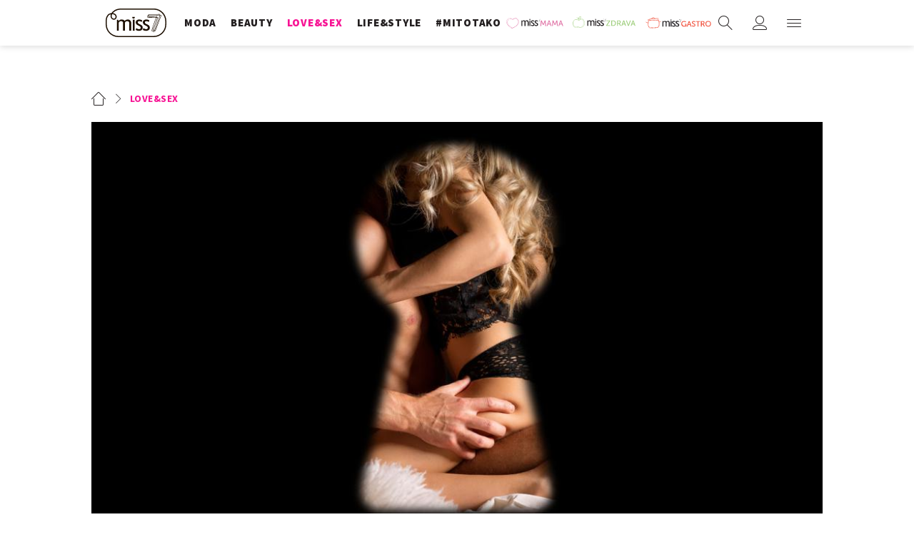

--- FILE ---
content_type: text/html; charset=utf-8
request_url: https://miss7.24sata.hr/love-sex/jesi-li-cula-za-kandaulizam-to-je-bizaran-seksualni-trend-koji-je-sve-popularniji-medu-muskarcima-25949
body_size: 15409
content:














<!DOCTYPE html>
<html lang="hr" class="no-js">
<head>
    
    
    
        
            <script type="text/javascript">window.gdprAppliesGlobally=true;(function(){function n(e){if(!window.frames[e]){if(document.body&&document.body.firstChild){var t=document.body;var r=document.createElement("iframe");r.style.display="none";r.name=e;r.title=e;t.insertBefore(r,t.firstChild)}else{setTimeout(function(){n(e)},5)}}}function e(r,a,o,c,s){function e(e,t,r,n){if(typeof r!=="function"){return}if(!window[a]){window[a]=[]}var i=false;if(s){i=s(e,n,r)}if(!i){window[a].push({command:e,version:t,callback:r,parameter:n})}}e.stub=true;e.stubVersion=2;function t(n){if(!window[r]||window[r].stub!==true){return}if(!n.data){return}var i=typeof n.data==="string";var e;try{e=i?JSON.parse(n.data):n.data}catch(t){return}if(e[o]){var a=e[o];window[r](a.command,a.version,function(e,t){var r={};r[c]={returnValue:e,success:t,callId:a.callId};n.source.postMessage(i?JSON.stringify(r):r,"*")},a.parameter)}}if(typeof window[r]!=="function"){window[r]=e;if(window.addEventListener){window.addEventListener("message",t,false)}else{window.attachEvent("onmessage",t)}}}e("__tcfapi","__tcfapiBuffer","__tcfapiCall","__tcfapiReturn");n("__tcfapiLocator");(function(e,t){var r=document.createElement("link");r.rel="preconnect";r.as="script";var n=document.createElement("link");n.rel="dns-prefetch";n.as="script";var i=document.createElement("link");i.rel="preload";i.as="script";var a=document.createElement("script");a.id="spcloader";a.type="text/javascript";a["async"]=true;a.charset="utf-8";var o="https://sdk.privacy-center.org/"+e+"/loader.js?target_type=notice&target="+t;if(window.didomiConfig&&window.didomiConfig.user){var c=window.didomiConfig.user;var s=c.country;var d=c.region;if(s){o=o+"&country="+s;if(d){o=o+"&region="+d}}}r.href="https://sdk.privacy-center.org/";n.href="https://sdk.privacy-center.org/";i.href=o;a.src=o;var f=document.getElementsByTagName("script")[0];f.parentNode.insertBefore(r,f);f.parentNode.insertBefore(n,f);f.parentNode.insertBefore(i,f);f.parentNode.insertBefore(a,f)})("49e2dd21-509f-4e31-9f4e-34808af3cb36","qjXPgGPd")})();</script>

        
    

    
        <title>Jesi li čula za kandaulizam? To je bizaran seksualni trend koji je sve popularniji među muškarcima - Miss7.24sata.hr</title>
    
    
    

    

    
    
        <meta name="news_keywords" content="seksualni trend, seksualni trendovi, trend, kandaulizam">
    

    
    <link href="https://miss7.24sata.hr/love-sex/jesi-li-cula-za-kandaulizam-to-je-bizaran-seksualni-trend-koji-je-sve-popularniji-medu-muskarcima-25949" rel="canonical" />
    <link rel="amphtml" href="https://miss7.24sata.hr/amp/love-sex/jesi-li-cula-za-kandaulizam-to-je-bizaran-seksualni-trend-koji-je-sve-popularniji-medu-muskarcima-25949">


    
        <meta property="fb:pages" content="73490054734" />
    

    <meta charset="UTF-8">
    <meta http-equiv="X-UA-Compatible" content="IE=edge,chrome=1">
    <meta content="width=device-width, initial-scale=1.0, maximum-scale=1.0, minimum-scale=1.0, user-scalable=no" name="viewport">

    <meta name="referrer" content="always" />

    <!-- Chrome, Firefox OS, Opera and Vivaldi -->
    <meta name="theme-color" content="#fff">
    <!-- Windows Phone -->
    <meta name="msapplication-navbutton-color" content="#fff">
    <!-- iOS safari -->
    <meta name="apple-mobile-web-app-status-bar-style" content="#fff">

    <link rel="icon" type="image/x-icon" href="/static/images/favicon/favicon.ico" />
    <link rel="apple-touch-icon" sizes="57x57" href="/static/images/favicon/apple-icon-57x57.png">
    <link rel="apple-touch-icon" sizes="60x60" href="/static/images/favicon/apple-icon-60x60.png">
    <link rel="apple-touch-icon" sizes="72x72" href="/static/images/favicon/apple-icon-72x72.png">
    <link rel="apple-touch-icon" sizes="76x76" href="/static/images/favicon/apple-icon-76x76.png">
    <link rel="apple-touch-icon" sizes="114x114" href="/static/images/favicon/apple-icon-114x114.png">
    <link rel="apple-touch-icon" sizes="120x120" href="/static/images/favicon/apple-icon-120x120.png">
    <link rel="apple-touch-icon" sizes="144x144" href="/static/images/favicon/apple-icon-144x144.png">
    <link rel="apple-touch-icon" sizes="152x152" href="/static/images/favicon/apple-icon-152x152.png">
    <link rel="apple-touch-icon" sizes="180x180" href="/static/images/favicon/apple-icon-180x180.png">
    <link rel="icon" type="image/png" sizes="192x192"  href="/static/images/favicon/android-icon-192x192.png">
    <link rel="icon" type="image/png" sizes="32x32" href="/static/images/favicon/favicon-32x32.png">
    <link rel="icon" type="image/png" sizes="96x96" href="/static/images/favicon/favicon-96x96.png">
    <link rel="icon" type="image/png" sizes="16x16" href="/static/images/favicon/favicon-16x16.png">
    <link rel="manifest" href="/static/images/favicon/manifest.json">

    
    



<meta name="twitter:card" content="summary">
<meta name="twitter:url" content="https://miss7.24sata.hr/love-sex/jesi-li-cula-za-kandaulizam-to-je-bizaran-seksualni-trend-koji-je-sve-popularniji-medu-muskarcima-25949">
<meta name="twitter:title" content="Jesi li čula za kandaulizam? To je bizaran seksualni trend koji je sve popularniji među muškarcima">
<meta name="twitter:description" content="">
<meta name="twitter:image" content="https://miss7.24sata.hr/media/img/f2/cb/2bf604a4b78af38a4b18.jpeg">



<meta property="fb:app_id" content="1832951486970103">
<meta property="og:title" content="Jesi li čula za kandaulizam? To je bizaran seksualni trend koji je sve popularniji među muškarcima">
<meta property="og:type" content="article">
<meta property="og:url" content="https://miss7.24sata.hr/love-sex/jesi-li-cula-za-kandaulizam-to-je-bizaran-seksualni-trend-koji-je-sve-popularniji-medu-muskarcima-25949">
<meta property="og:description" content="">
<meta property="og:image" content="https://miss7.24sata.hr/media/img/d5/17/99a9112125bc6956f4d8.jpeg" />

<meta itemprop="name" content="Jesi li čula za kandaulizam? To je bizaran seksualni trend koji je sve popularniji među muškarcima">
<meta itemprop="description" content="">

<meta itemprop="datePublished" content="2020-01-29">
<meta itemprop="image" content="https://miss7.24sata.hr/media/img/c6/5b/e3d84115568dc0e5c01f.jpeg">





    <link href="https://fonts.googleapis.com/css?family=Playfair+Display:400,400i,500,700,900|Source+Sans+Pro:400,400i,700,700i,900|Lora:400,400i,600,600i,700|Roboto+Mono:300,400&amp;subset=latin-ext" rel="stylesheet">

    





<link rel="stylesheet" href="/static/css/grid.css?bust=20161115">

    





<link href="/static/build/styles.b032ef1d3be2f897028d.css" rel="stylesheet" />


    

    
    

    <script src="https://ajax.googleapis.com/ajax/libs/jquery/2.1.3/jquery.min.js"></script>
    <script src="https://imasdk.googleapis.com/js/sdkloader/ima3.js"></script>
    <script src="/static/js/lib/modernizr.custom.92546.js"></script>

    <script>
        if (typeof window.document.createElement('div').style.webkitLineClamp !== 'undefined') {
            document.querySelector('html').classList.add('webkitlineclamp');
        }
    </script>

    <script src="/static/js/lib/picturePolyfill.js"></script>
    <script src="/static/js/lib/video.min.js"></script>

    
    <script async defer src="//assets.pinterest.com/js/pinit.js"></script>

    
    <script src="https://native.sharethrough.com/assets/sfp.js"></script>
    <script>
        window.csrfToken = "s98iFfsCYcnXmeiblceRXn0NxhvTguYTxCfddZFHwicKIAjfyXZOdEUBq35aH5cb";
    </script>

    

    


    
    

    
    
        <script>
    window.dfp_all_slots = [];
    window.dfpDataReady = false;
    window.dfpDisplayTagSlots = [];

    window.googletag = window.googletag || {};
    var googletag = window.googletag;
    googletag.cmd = googletag.cmd || [];

    window.articleAds = false;
</script>

    


    
    
        
<script>
    // Google data layer
    var dataLayer = window.dataLayer || [];

    dataLayer.push({
        'siteId': 'MS7',
        'contentId': '25949',
        'pageType': 'article',
        'fullChannel': 'love-sex',
        'contentTitle': 'Jesi li čula za kandaulizam? To je bizaran seksualni trend koji je sve popularniji među muškarcima',
        'channel': 'love-sex',
        'contentElements': 'undefined',
        'contentType': 'default',
        'contentAuthor': 'Daniela Horvat',
        'pageTags': 'seksualni trend|seksualni trendovi|trend|kandaulizam',
        'contentPublishingDate': '2020-01-29_wc04_m1_q1_17:31:00',
        'isPremium': 'no',
        'wordCount': 'undefined',
        'contentSource': 'undefined',
        'canonicalUrl': 'https://miss7.24sata.hr/love-sex/jesi-li-cula-za-kandaulizam-to-je-bizaran-seksualni-trend-koji-je-sve-popularniji-medu-muskarcima-25949'
        
    });
</script>


    


    
        <!-- Google Tag Manager -->
<noscript>
    <iframe src="//www.googletagmanager.com/ns.html?id=GTM-PCRFFK6" height="0" width="0" style="display:none;visibility:hidden"></iframe>
</noscript>
<script>(function(w,d,s,l,i){w[l]=w[l]||[];w[l].push({'gtm.start':
    new Date().getTime(),event:'gtm.js'});var f=d.getElementsByTagName(s)[0],
    j=d.createElement(s),dl=l!='dataLayer'?'&l='+l:'';j.async=true;j.src=
    '//www.googletagmanager.com/gtm.js?id='+i+dl;f.parentNode.insertBefore(j,f);
})(window,document,'script','dataLayer','GTM-PCRFFK6');
</script>
<!-- End Google Tag Manager -->

<!-- DotMetrics -->
<script>
/* <![CDATA[ */
(function() {
  window.dm=window.dm||{AjaxData:[]};
  window.dm.defaultMissGalleryID = 4714;
  window.dm.AjaxEvent=function(et,d,ssid,ad){
    dm.AjaxData.push({et:et,d:d,ssid:ssid,ad:ad});
    if(typeof window.DotMetricsObj != 'undefined') {DotMetricsObj.onAjaxDataUpdate();}
  };
  var d=document,
  h=d.getElementsByTagName('head')[0],
  s=d.createElement('script');
  s.type='text/javascript';
  s.async=true;
  s.src='https://script.dotmetrics.net/door.js?id=4714';
  h.appendChild(s);
}());
/* ]]> */
</script>
<!-- End DotMetrics -->
    

    
    <script>
    (function(u, p, s, c, r) {
         u[r] = u[r] || function(p) {
             (u[r].q = u[r].q || []).push(p)
         }, u[r].ls = 1 * new Date();
         var a = p.createElement(s),
             m = p.getElementsByTagName(s)[0];
         a.async = 1;
         a.src = c;
         m.parentNode.insertBefore(a, m)
     })
     (window, document, 'script', '//files.upscore.com/async/upScore.js', 'upScore');
     upScore({
         config: {
             domain: 'miss7.24sata.hr',
             article: '.article__text',
             track_positions: false
         },
         data: {
             section: 'love-sex',
             pubdate: '2020-01-29T18:31:00+01:00',
             author: 'Daniela Horvat',
             object_type: 'article',
             object_id: '25949',
             custom_sponsored: 0
         }
     });
</script>



    

    
        <script async src="//www.ezojs.com/ezoic/sa.min.js"></script>
        <script>
            window.ezstandalone = window.ezstandalone || {};
            ezstandalone.cmd = ezstandalone.cmd || [];
            ezstandalone.cmd.push(function() {
                ezstandalone.enableConsent();
                ezstandalone.define(100);
                ezstandalone.enable();
                ezstandalone.display();
            });
        </script>
    

    
    <script charset="UTF-8" src="https://s-eu-1.pushpushgo.com/js/668f8c0c29d2db0dbe13eff8.js" async="async"></script>
</head>

<body class="
    article
    article--new
    
" style="" data-didomi-disabled="False" data-bodyextrainfo="">

    
    <div class="header_wrapper">
        





<div class="container">
    <div class="gr-12">
        <div class="ntfs__flyout">
        
            



<div class="ntfs js_ntfs">

    <div class="ntfs__header ntfs__header--unlogged">

        <a href="/korisnici/prijava" class="btn btn--purple btn--login js_loginPlease">Prijavi se</a>

        <a href="/accounts/facebook/login/" class="btn btn--fb btn--fb_login">
            Prijavi se
            <i class="icon icon-facebook"></i>
        </a>

        <div class="ntfs__header_close js_ntfsClose">
            <i class="icon icon-cross"></i>
        </div>

    </div>

    
</div>

        
        </div>

        <header class="header cf">
            
            <a class="header__logo" href="/" title="miss7.24sata.hr">
                
                    <span class="header__logo_heading">
                        <img class="header__logo_img header__logo_img" title="miss7.24sata.hr" alt="miss7.24sata.hr" src="/static/images/header/miss7-logo.svg?bust=20170530">
                    </span>
                
            </a>
            

            <div class="top_navigation">
                
                    

<nav class="main_nav js_mainNav">

    <ul class="main_nav__list">

        

            <li class="main_nav__item main_nav__item--main main_nav__item--fashion">
                <a class="main_nav__link active_moda" 
                    href="/moda">
                    <span class="main_nav__span main_nav__span--main">Moda</span>
                </a>

                
            </li>
        

            <li class="main_nav__item main_nav__item--main main_nav__item--beauty">
                <a class="main_nav__link active_beauty" 
                    href="/beauty">
                    <span class="main_nav__span main_nav__span--main">Beauty</span>
                </a>

                
            </li>
        

            <li class="main_nav__item main_nav__item--main main_nav__item--love_sex">
                <a class="main_nav__link active_love-sex" 
                    href="/love-sex">
                    <span class="main_nav__span main_nav__span--main">Love&amp;Sex</span>
                </a>

                
            </li>
        

            <li class="main_nav__item main_nav__item--main main_nav__item--lifestyle">
                <a class="main_nav__link active_lifestyle" 
                    href="/lifestyle">
                    <span class="main_nav__span main_nav__span--main">Life&amp;style</span>
                </a>

                
            </li>
        

            <li class="main_nav__item main_nav__item--main main_nav__item--">
                <a class="main_nav__link active_mitotako" 
                    href="/mitotako">
                    <span class="main_nav__span main_nav__span--main">#mitotako</span>
                </a>

                
            </li>
        

            <li class="main_nav__item main_nav__item--main main_nav__item--miss__partner miss--mama miss--partner">
                <a class="main_nav__link active_missmama"    target="_blank"
                    href="https://miss7mama.24sata.hr/">
                    <span class="main_nav__span main_nav__span--main">missMAMA</span>
                </a>

                
            </li>
        

            <li class="main_nav__item main_nav__item--main main_nav__item--miss__partner miss--zdrava miss--partner">
                <a class="main_nav__link active_misszdrava"    target="_blank"
                    href="https://miss7zdrava.24sata.hr/">
                    <span class="main_nav__span main_nav__span--main">missZDRAVA</span>
                </a>

                
            </li>
        

            <li class="main_nav__item main_nav__item--main main_nav__item--miss__partner miss--gastro miss--partner">
                <a class="main_nav__link active_missgastro"    target="_blank"
                    href="https://gastro.24sata.hr">
                    <span class="main_nav__span main_nav__span--main">missGASTRO</span>
                </a>

                
            </li>
        
    </ul>
</nav>



                

            </div>

            <div class="mobile_nav">
                



<div class="nano">

    <div class="mobile_nav__controls">

        <a role="button" class="mobile_nav__controller mobile_nav__controller--back js_closeSubmenu">
            <i class="icon icon-arrow-left5"></i>
        </a>

        <a role="button" class="mobile_nav__controller mobile_nav__controller--close js_toggleMenu">
            <i class="icon icon-cross"></i>
        </a>

    </div>

    <div class="mobile_nav__inner_wrap nano-content">

        
                    

<nav class="main_nav js_mainNav">

    <ul class="main_nav__list">

        

            <li class="main_nav__item main_nav__item--main main_nav__item--fashion">
                <a class="main_nav__link active_moda" 
                    href="/moda">
                    <span class="main_nav__span main_nav__span--main">Moda</span>
                </a>

                
            </li>
        

            <li class="main_nav__item main_nav__item--main main_nav__item--beauty">
                <a class="main_nav__link active_beauty" 
                    href="/beauty">
                    <span class="main_nav__span main_nav__span--main">Beauty</span>
                </a>

                
            </li>
        

            <li class="main_nav__item main_nav__item--main main_nav__item--love_sex">
                <a class="main_nav__link active_love-sex" 
                    href="/love-sex">
                    <span class="main_nav__span main_nav__span--main">Love&amp;Sex</span>
                </a>

                
            </li>
        

            <li class="main_nav__item main_nav__item--main main_nav__item--lifestyle">
                <a class="main_nav__link active_lifestyle" 
                    href="/lifestyle">
                    <span class="main_nav__span main_nav__span--main">Life&amp;style</span>
                </a>

                
            </li>
        

            <li class="main_nav__item main_nav__item--main main_nav__item--">
                <a class="main_nav__link active_mitotako" 
                    href="/mitotako">
                    <span class="main_nav__span main_nav__span--main">#mitotako</span>
                </a>

                
            </li>
        

            <li class="main_nav__item main_nav__item--main main_nav__item--miss__partner miss--mama miss--partner">
                <a class="main_nav__link active_missmama"    target="_blank"
                    href="https://miss7mama.24sata.hr/">
                    <span class="main_nav__span main_nav__span--main">missMAMA</span>
                </a>

                
            </li>
        

            <li class="main_nav__item main_nav__item--main main_nav__item--miss__partner miss--zdrava miss--partner">
                <a class="main_nav__link active_misszdrava"    target="_blank"
                    href="https://miss7zdrava.24sata.hr/">
                    <span class="main_nav__span main_nav__span--main">missZDRAVA</span>
                </a>

                
            </li>
        

            <li class="main_nav__item main_nav__item--main main_nav__item--miss__partner miss--gastro miss--partner">
                <a class="main_nav__link active_missgastro"    target="_blank"
                    href="https://gastro.24sata.hr">
                    <span class="main_nav__span main_nav__span--main">missGASTRO</span>
                </a>

                
            </li>
        
    </ul>
</nav>



                

        <div class="mobile_nav__partners">
            
                

<nav class="partner_nav">

    <input type="checkbox" id="show_partners" name="show_partners" class="partner_nav__checkbox">

    <div class="partner_nav__wrap">

        <label for="show_partners" class="partner_nav__label">Partnerski portali</label>

        <div class="partner_nav__list_wrap">

            <ul class="partner_nav__list cf">

                

                    <li class="partner_nav__item partner_nav__item--">

                        <a class="partner_nav__link" href="https://www.24sata.hr">
                            <span class="partner_nav__span">24sata.hr</span>
                        </a>

                        
                    </li>
                

                    <li class="partner_nav__item partner_nav__item--">

                        <a class="partner_nav__link" href="https://www.express.hr">
                            <span class="partner_nav__span">express.hr</span>
                        </a>

                        
                    </li>
                

                    <li class="partner_nav__item partner_nav__item--">

                        <a class="partner_nav__link" href="https://autostart.24sata.hr">
                            <span class="partner_nav__span">autostart.hr</span>
                        </a>

                        
                    </li>
                

                    <li class="partner_nav__item partner_nav__item--">

                        <a class="partner_nav__link" href="https://miss7zdrava.24sata.hr">
                            <span class="partner_nav__span">missZDRAVA</span>
                        </a>

                        
                    </li>
                

                    <li class="partner_nav__item partner_nav__item--">

                        <a class="partner_nav__link" href="https://gastro.24sata.hr">
                            <span class="partner_nav__span">gastro.hr</span>
                        </a>

                        
                    </li>
                

                    <li class="partner_nav__item partner_nav__item--">

                        <a class="partner_nav__link" href="http://www.poslovni.hr">
                            <span class="partner_nav__span">poslovni.hr</span>
                        </a>

                        
                    </li>
                

                    <li class="partner_nav__item partner_nav__item--">

                        <a class="partner_nav__link" href="https://www.njuskalo.hr">
                            <span class="partner_nav__span">njuskalo.hr</span>
                        </a>

                        
                    </li>
                

                    <li class="partner_nav__item partner_nav__item--">

                        <a class="partner_nav__link" href="https://www.vecernji.hr">
                            <span class="partner_nav__span">vecernji.hr</span>
                        </a>

                        
                    </li>
                

                    <li class="partner_nav__item partner_nav__item--">

                        <a class="partner_nav__link" href="https://www.pixsell.hr">
                            <span class="partner_nav__span">pixsell.hr</span>
                        </a>

                        
                    </li>
                

                    <li class="partner_nav__item partner_nav__item--">

                        <a class="partner_nav__link" href="https://joomboos.24sata.hr/" target="_blank">
                            <span class="partner_nav__span">joomboos.hr</span>
                        </a>

                        
                    </li>
                

                    <li class="partner_nav__item partner_nav__item--">

                        <a class="partner_nav__link" href="https://miss7mama.24sata.hr/" target="_blank">
                            <span class="partner_nav__span">miss7mama.hr</span>
                        </a>

                        
                    </li>
                

                    <li class="partner_nav__item partner_nav__item--">

                        <a class="partner_nav__link" href="https://ordinacija.vecernji.hr/" target="_blank">
                            <span class="partner_nav__span">ordinacija.hr</span>
                        </a>

                        
                    </li>
                

                    <li class="partner_nav__item partner_nav__item--">

                        <a class="partner_nav__link" href="https://popusti.njuskalo.hr/" target="_blank">
                            <span class="partner_nav__span">popusti.hr</span>
                        </a>

                        
                    </li>
                
            </ul>

        </div>

    </div>
</nav>

            

        </div>

        <div class="mobile_nav__info">
            
                

<nav class="info_nav">

    <ul class="info_nav__list cf">

        

            <li class="info_nav__item info_nav__item--/kontakt">

                <a class="info_nav__link" href="/kontakt/">
                    <span class="info_nav__span">Kontakt</span>
                </a>

                
            </li>
        

            <li class="info_nav__item info_nav__item--/oglasavanje">

                <a class="info_nav__link" href="/oglasavanje/">
                    <span class="info_nav__span">Oglašavanje</span>
                </a>

                
            </li>
        

            <li class="info_nav__item info_nav__item--/impressum">

                <a class="info_nav__link" href="/impressum/">
                    <span class="info_nav__span">Impressum</span>
                </a>

                
            </li>
        

            <li class="info_nav__item info_nav__item--/uvjeti-koristenja">

                <a class="info_nav__link" href="/uvjeti-koristenja/">
                    <span class="info_nav__span">Uvjeti korištenja</span>
                </a>

                
            </li>
        

            <li class="info_nav__item info_nav__item--/politika-kolacica/">

                <a class="info_nav__link" href="/politika-kolacica/">
                    <span class="info_nav__span">Politika kolačića</span>
                </a>

                
            </li>
        

            <li class="info_nav__item info_nav__item--/pravila-privatnosti">

                <a class="info_nav__link" href="/pravila-privatnosti/">
                    <span class="info_nav__span">Pravila privatnosti</span>
                </a>

                
            </li>
        

            <li class="info_nav__item info_nav__item--/rss">

                <a class="info_nav__link" href="/rss/">
                    <span class="info_nav__span">RSS</span>
                </a>

                
            </li>
        

            <li class="info_nav__item info_nav__item--/arhiva">

                <a class="info_nav__link" href="/arhiva/">
                    <span class="info_nav__span">Arhiva</span>
                </a>

                
            </li>
        
    </ul>
</nav>

            
        </div>

        <div class="mobile_nav__copyright cf">
            <div class="mobile_nav__copyright_wrap cf">

                <p>Copyright &copy; 2026 <img src="/static/images/header/24sata_za-desktop_pixel-perfect_47%C3%9738px_pozitiv.svg" alt="24 Sata"></p>

                <span>Powered by:</span>

                <a href="http://www.publitzer.hr/" target="_blank">

                    <img src="/static/images/header/publitzer-logo.svg" alt="Publitzer CMS">

                </a>

            </div>

        </div>

        <div class="mobile_nav__social_menu cf">

            <span>Prati nas i na:</span>

            <div class="mobile_nav__social_menu_wrap cf">

                <a class="mobile_nav__social_icon mobile_nav__social_icon--desktop" href="https://www.facebook.com/miss7.24sata.hr/" target="_blank" title="Miss7 na Facebooku">
                    <i class="icon icon-facebook"></i>
                </a>

                <a class="mobile_nav__social_icon mobile_nav__social_icon--mobile" href="fb://page?id=73490054734" target="_blank" title="Miss7 na Facebooku">
                    <i class="icon icon-facebook"></i>
                </a>

                <a class="mobile_nav__social_icon" href="https://www.instagram.com/miss7.hr" target="_blank" title="Miss7 na Instagramu">
                    <i class="icon icon-instagram"></i>
                </a>

            </div>

        </div>

    </div>

</div>

            </div>


            <div class="header__utils">
                <a class="header__search" href="/pretraga/" title="Traži" >
                    <i class="icon icon-magnifier"></i>
                </a>

                <a class="header__user js_showNotif"

                    

                        
                        

                            href="/korisnici/prijava?next=/love-sex/jesi-li-cula-za-kandaulizam-to-je-bizaran-seksualni-trend-koji-je-sve-popularniji-medu-muskarcima-25949"

                        
                    
                    >

                    <span class="header__avatar">
                    

                        <i class="icon icon-user"></i>

                    

                    


                    </span>

                </a>

                <div class="header__menu">

                    <a class="header__icon header__icon--menu js_toggleMenu" role="button">
                        <i class="icon icon-options icon--menu"></i>
                    </a>

                </div>
            </div>
        </header>
    </div>
</div>


<script>

    function setActiveNav (section) {

        // console.log('section:' + section);

        var el=document.getElementsByClassName(section);
        var header=document.getElementsByClassName('header_wrapper');
        var body=document.getElementsByTagName('body');

        for(var i=0; i<el.length; i++) {

            el[i].classList.add('is_active');

            if ( el[i].parentElement.childElementCount > 1) {
                header[0].classList.add('has_subnav');
                header[0].classList.add(section.split('-').join('_'));
                body[0].classList.add('has_subnav');
            }

            var parent = el[i].getAttribute('data-parent');

            if(parent){
                el[i].parentElement.parentElement.classList.add('has_active');
                setActiveNav( parent );
            }
        }
    }

    setActiveNav( 'active_' + document.location.pathname.split('/')[1] );


</script>

        <div class="header_wrapper__back"></div> 
        <div class="header_wrapper__subback"></div> 
    </div>
    

    
    <div class="body_wrap">
        
            <div id='divAIO1'>
    <script>
        window.dfpDisplayTagSlots.push('divAIO1');
    </script>
</div>

            <div id='divAIO2'>
    <script>
        window.dfpDisplayTagSlots.push('divAIO2');
    </script>
</div>

        

        <div class="body_inner_wrap">

            
            

            
            

            <div class="content__wrap container">

                
    <input class="js_userMissClubData" type="hidden" data-authentification="false" data-club="false">
    <a href="/miss7-club/signup" class="hidden js_miss7ClubModal">Učlani se</a>

    <div id="fb-root"></div>
<script>(function(d, s, id) {
  var js, fjs = d.getElementsByTagName(s)[0];
  if (d.getElementById(id)) return;
  js = d.createElement(s); js.id = id;
  js.src = "//connect.facebook.net/hr_HR/sdk.js#xfbml=1&version=v2.8";
  fjs.parentNode.insertBefore(js, fjs);
}(document, 'script', 'facebook-jssdk'));</script>

    

    <div class="container fold_article__article_head">
        <div class="gr-12 no-gutter@lg gr-10@xlg gutter@xlg push-1@xlg">
            <div class="article__wrap th_miss7  article--love-sex">
                <header class="article__header">
                    <span class="article__header_breadcrumbs">
                        <a href="/" class="article__header_breadcrumb"><i class="icon icon-home"></i></a>

                        
                            <a href="/love-sex" class="article__header_breadcrumb article__header_breadcrumb--section love_sex">Love&amp;Sex</a>
                        
                    </span>
                </header>

                

                    <div class="article__gallery article_gallery js_articleType" data-articleType="a">
                        

                        
                            
                                <figure class="article__figure">
                                    
                                    
                                        
    <picture data-alt="" data-default-src="/media/img/f4/35/0d6b080d7a7f87b4f812.jpeg">

        
            <source srcset="/media/img/f4/35/0d6b080d7a7f87b4f812.jpeg" media="(min-width: 1320px)" data-size="1280x724" />
        
            <source srcset="/media/img/25/c8/a7e326c8a59ce90ecf99.jpeg" media="(min-width: 1024px)" data-size="1000x566" />
        
            <source srcset="/media/img/55/90/0ccb102b73f61b804591.jpeg" data-size="540x360" />
        

        <img class="" src="/media/img/55/90/0ccb102b73f61b804591.jpeg" alt="" data-size="540x360" />

        <noscript>
            <img class="" src="/media/img/f4/35/0d6b080d7a7f87b4f812.jpeg" alt="" />
        </noscript>
    </picture>


                                    
                                </figure>
                            

                            <div id='mMiss_InImage'>
    <script>
        window.dfpDisplayTagSlots.push('mMiss_InImage');
    </script>
</div>

                        

                        
                    </div>

                    
                        

<!-- Schema Markup - article -->
<script type="application/ld+json">
{
    "@context": "http://schema.org",
    "@type": "NewsArticle",
    "headline": "Jesi li čula za kandaulizam? To je bizaran seksualni trend koji je sve popularniji među muškarcima",
    "articleBody": " Na Internetu se sve se če\u0026scaron\u003Bće pretražuje pojam kandaulizamRiječ je o seksualnoj praksi u kojoj mu\u0026scaron\u003Bkarac gleda svoju partnericu u sno\u0026scaron\u003Baju s drugimSeksolozi smatraju da je riječ o jednoj vrsti mazohizmaKandaulizam nije za ljubomorne ljude \u0026ndash\u003B a usprkos tome je omiljeniji nego ikada.\u0026nbsp\u003BSvijet ima novi seks\u002Dtrend: kandaulizam. Sve mu je vi\u0026scaron\u003Be ljudi sklono i sve se vi\u0026scaron\u003Be \u0026#39\u003Bgoogla\u0026#39\u003B. S druge strane, kod mnogih drugih izaziva nemalo čuđenje.\u0026nbsp\u003B\u0026Scaron\u003Bto je kandaulizam?Ukratko: kod kandaulizma mu\u0026scaron\u003Bkarac promatra svoju ženu kako spava s drugim mu\u0026scaron\u003Bkarcem. Kandaulizam je ime dobio po drevnom lidijskom kralju Kandaulu koji je kri\u0026scaron\u003Bom svoju golu suprugu pokazao svom slugi Gigu.Razlozi\u0026nbsp\u003BJedan od mogućih razloga za\u0026scaron\u003Bto se ljudi pale na kandaulizam? Neki mu\u0026scaron\u003Bkarci su opterećeni seksualnim zadovoljstvom svoje partnerice. Zbog toga ih privlači ova voajerska sklonost. Dopuste supruzi nevjeru i prate je \u0026#39\u003Buživo\u0026#39\u003B\u0026nbsp\u003Bza vrijeme samog čina.\u0026nbsp\u003BNeki stručnjaci tvrde kako se također radi i o nekoj vrsti mazohizma. U tom slučaju mu\u0026scaron\u003Bkarac može doživjeti seksualno zadovoljstvo jedino ako je ponižen ili osjeća bol.\u0026nbsp\u003BKako god, kandaulizam je fenomen koji je ra\u0026scaron\u003Biren uglavnom kod mu\u0026scaron\u003Bkaraca, odnosno vrlo rijetko ga žele ili traže žene.\u0026nbsp\u003B\u0026nbsp\u003B",
    "articleSection": "",
    "datePublished": "2020-01-29T18:31:00+01:00",
    "dateModified": "2022-03-28T15:32:07.576912+02:00",
    
"author": {
    "@type": "Person",
    "name": "None"
}

,
    "mainEntityOfPage": {
        "@type": "WebPage",
        "@id": "https://miss7.24sata.hr/love-sex/jesi-li-cula-za-kandaulizam-to-je-bizaran-seksualni-trend-koji-je-sve-popularniji-medu-muskarcima-25949",
        "inLanguage": "hr",
        "breadcrumb": {
            "@context": "https://schema.org",
            "@type": "BreadcrumbList",
            "identifier": "https://miss7.24sata.hr/love-sex/jesi-li-cula-za-kandaulizam-to-je-bizaran-seksualni-trend-koji-je-sve-popularniji-medu-muskarcima-25949",
            "name": "Jesi li čula za kandaulizam? To je bizaran seksualni trend koji je sve popularniji među muškarcima",
            "itemListElement": [
                {
                    "@type": "ListItem",
                    "position": 1,
                    "item": {
                        "@id": "https://miss7.24sata.hr/",
                        "name": "miss7.24sata.hr"
                    }
                },
                {
                    "@type": "ListItem",
                    "position": 2,
                    "item": {
                        "@id": "https://miss7.24sata.hr/love-sex",
                        "name":  "Love\u0026Sex"
                    }
                },
                {
                    "@type": "ListItem",
                    "position": 3,
                    "item": {
                        "@id": "https://miss7.24sata.hr/love-sex/jesi-li-cula-za-kandaulizam-to-je-bizaran-seksualni-trend-koji-je-sve-popularniji-medu-muskarcima-25949",
                        "name":"Jesi li čula za kandaulizam? To je bizaran seksualni trend koji je sve popularniji među muškarcima"
                    }
                }
            ]
        },
        "publisher": {
    "@type": "NewsMediaOrganization",
    "name": "Miss7",
    "url": "https://miss7.24sata.hr/",
    "logo": {
        "@type": "ImageObject",
        "url": "https://miss7.24sata.hr/static/android-icon-192x192.png"
    }
}
,
        "isPartOf": {
            "@context": "http://schema.org",
            "@type": "WebSite",
            "url": "https://miss7.24sata.hr/",
            "name": "miss7.24sata.hr",
            "inLanguage": "hr"
        }
    },
    
    "image": [
        {
    "@context": "https://schema.org",
    "@type": "ImageObject",
    "contentUrl": "https://miss7.24sata.hr/media/img/6a/e0/6381bc726f3b083f4def.jpeg",
    "caption": "",
    "width": 768,
    "height": 1024,
    "uploadDate": "2019-06-07T11:09:58.783872+02:00",
    "creditText": "Shutterstock/Instagram"
}

    ],
    "publisher": {
    "@type": "NewsMediaOrganization",
    "name": "Miss7",
    "url": "https://miss7.24sata.hr/",
    "logo": {
        "@type": "ImageObject",
        "url": "https://miss7.24sata.hr/static/android-icon-192x192.png"
    }
}
,
    "description": "",
    "keywords": "seksualni trend, seksualni trendovi, trend, kandaulizam",
    "isAccessibleForFree": true

}
</script>



                    

                

                
                <h1 class="article__title gr-12 gr-10@xlg push-1@xlg">Jesi li čula za kandaulizam? To je bizaran seksualni trend koji je sve popularniji među muškarcima</h1>

                <div class="article__metadata_container gr-12">
                    <div class="article__metadata">
                        

                        
                            <div class="article__author">
                                piše<i class="icon icon-pin"></i>

                                
                                    <a class="article__author_link" href="/autori/daniela-horvat-2584/">Daniela Horvat</a>
                                
                            </div>
                        

                        <span class="article__date">29. siječnja 2020.</span>

                        
                        
                    </div>
                </div>
                
            </div>
        </div>
    </div>

    <div class="container fold_article__article_body">
        

        <div class="column_content">
            <div class="column_content__inner">
                <div class="gr-12 gr-7@xlg push-4@xlg no-gutter@xlg">
                    <article class="article__wrap th_miss7  article--love-sex">
                        
                            
                            <main
                                class="article__body article__default"
                                data-midas-enabled="True"
                            >

                                

                                

                                <div class="article__content " data-section-slug="love-sex"  data-article-id="25949">
                                    <ul>
<li><strong>Na Internetu se sve se češće pretražuje pojam kandaulizam</strong></li>
<li><strong>Riječ je o seksualnoj praksi u kojoj muškarac gleda svoju partnericu u snošaju s drugim</strong></li>
<li><strong>Seksolozi smatraju da je riječ o jednoj vrsti mazohizma</strong></li>
</ul>
<p>Kandaulizam nije za ljubomorne ljude – a usprkos tome je omiljeniji nego ikada. Svijet ima novi <a href="https://miss7.24sata.hr/love-sex/pojavio-se-novi-zastrasujuci-seks-trend-stealthing-17475">seks-trend</a>: kandaulizam. Sve mu je više ljudi sklono i sve se više 'googla'. S druge strane, kod mnogih drugih izaziva nemalo čuđenje. </p>
<span class="widgetWrap" entity="relatedArticle" modelid="25441"><!-- renderer default_renderer for content.article -->
<span class="related_article related_article--love_sex cf">
<a class="related_article__link" href="/love-sex/mastas-o-grupnjaku-ili-grubom-seksu-sto-tvoje-erotske-fantazije-govore-o-tebi-25441">
<span class="related_article__photo_wrap">
<picture data-alt="" data-default-src="/media/img/60/b0/a4e7caf238229161dbf8.jpeg">
<source data-size="100x100" srcset="/media/img/60/b0/a4e7caf238229161dbf8.jpeg"/>
<img alt="" class="related_article__image" data-size="100x100" src="/media/img/60/b0/a4e7caf238229161dbf8.jpeg"/>
<noscript>
<img alt="" class="related_article__image" src="/media/img/60/b0/a4e7caf238229161dbf8.jpeg"/>
</noscript>
</picture>
</span>
<span class="related_article__data_wrap cf">
<span class="related_article__overtitle">Možda vas zanima</span>
<span class="related_article__lead_text">

                Maštaš o grupnjaku ili grubom seksu? Što tvoje erotske fantazije govore o tebi...

            </span>
<span class="related_article__subtitle love_sex">
<img alt="Rubrika Love&amp;Sex" src="/static/images/sections/love_sex.svg"/>

                

                
                

                    Love&amp;Sex

                

            </span>
</span>
</a>
</span>
</span>
<h2><strong>Što je kandaulizam?</strong></h2>
<p>Ukratko: kod kandaulizma muškarac promatra svoju ženu kako spava s drugim muškarcem. Kandaulizam je ime dobio po drevnom lidijskom kralju Kandaulu koji je krišom svoju golu suprugu pokazao svom slugi Gigu.</p>
<p><iframe allowfullscreen="" class="giphy-embed" frameborder="0" height="270" src="https://giphy.com/embed/3o752gYA7dqq9tkkcU" width="480"></iframe></p>
<h2><strong>Razlozi </strong></h2>
<p>Jedan od mogućih razloga zašto se ljudi pale na kandaulizam? Neki muškarci su opterećeni <a href="https://miss7.24sata.hr/love-sex/evo-kako-ces-mu-reci-da-bi-rado-spavala-s-drugima-a-da-ga-potpuno-ne-slomis-25671">seksualnim zadovoljstvom</a> svoje partnerice. Zbog toga ih privlači ova voajerska sklonost. Dopuste supruzi nevjeru i prate je 'uživo' za vrijeme samog čina. <strong>Neki stručnjaci tvrde kako se također radi i o nekoj vrsti mazohizma</strong>. U tom slučaju muškarac može doživjeti seksualno zadovoljstvo jedino ako je ponižen ili osjeća bol. </p>
<p>Kako god, kandaulizam je fenomen koji je raširen uglavnom kod muškaraca, odnosno vrlo rijetko ga žele ili traže žene. </p>
<span class="widgetWrap" entity="relatedArticle" modelid="25737"><!-- renderer default_renderer for content.article -->
<span class="related_article related_article--love_sex cf">
<a class="related_article__link" href="/love-sex/dakle-ovako-ces-imati-telefonski-seks-bez-da-se-osjecas-skroz-cudno-25737">
<span class="related_article__photo_wrap">
<picture data-alt="" data-default-src="/media/img/b8/3f/296fcc986bd8059aa8fe.jpeg">
<source data-size="100x100" srcset="/media/img/b8/3f/296fcc986bd8059aa8fe.jpeg"/>
<img alt="" class="related_article__image" data-size="100x100" src="/media/img/b8/3f/296fcc986bd8059aa8fe.jpeg"/>
<noscript>
<img alt="" class="related_article__image" src="/media/img/b8/3f/296fcc986bd8059aa8fe.jpeg"/>
</noscript>
</picture>
</span>
<span class="related_article__data_wrap cf">
<span class="related_article__overtitle">Možda vas zanima</span>
<span class="related_article__lead_text">

                Dakle, ovako ćeš imati telefonski seks bez da se osjećaš skroz čudno...

            </span>
<span class="related_article__subtitle love_sex">
<img alt="Rubrika Love&amp;Sex" src="/static/images/sections/love_sex.svg"/>

                

                
                

                    Love&amp;Sex

                

            </span>
</span>
</a>
</span>
</span>
<p> </p>
                                </div>

                                <div class="article__photo_author">Photo: Shutterstock/Instagram</div>

                                
                                

                                

                                
                                    <div class="article__tags">
                                        
                                            <a class="article__tag_name" href="/kljucne-rijeci/seksualni-trend-22809/clanci">
                                                <span>seksualni trend</span>
                                            </a>
                                        
                                            <a class="article__tag_name" href="/kljucne-rijeci/seksualni-trendovi-19200/clanci">
                                                <span>seksualni trendovi</span>
                                            </a>
                                        
                                            <a class="article__tag_name" href="/kljucne-rijeci/trend-9709/clanci">
                                                <span>trend</span>
                                            </a>
                                        
                                            <a class="article__tag_name" href="/kljucne-rijeci/kandaulizam-22808/clanci">
                                                <span>kandaulizam</span>
                                            </a>
                                        
                                    </div>
                                

                                

                                
                                    
                                    <div class="social_widget">
                                        <span class="social_widget__follow_us">Prati nas na Instagramu i Facebooku</span>
                                        <div class="social_widget__top">
                                            <a href="https://www.instagram.com/miss7.hr" class="btn btn--instagram" target="_blank">
                                                <i class="icon icon-instagram"></i>
                                                Instagram
                                            </a>
                                            <a href="https://www.facebook.com/miss7.24sata.hr/" class="btn btn--facebook" target="_blank">
                                                <i class="icon icon-facebook"></i>
                                                Facebook
                                            </a>
                                            <a href="https://www.facebook.com/miss7.24sata.hr/" class="btn btn--facebook btn--mobile_only" target="_blank">
                                                <i class="icon icon-facebook"></i>
                                                Facebook
                                            </a>
                                        </div>
                                    </div>
                                
                            </main>
                        

                        
                        
                            


<div class="social_share th_miss7 social_share--article_bottom">
    

    <div class="social_share__inner_wrap">

        <span class="social_share__share_txt">PODIJELI SADRŽAJ</span>

        <div class="social_share__icon_container">
            <a href="https://www.facebook.com/share.php?u=https://miss7.24sata.hr/love-sex/jesi-li-cula-za-kandaulizam-to-je-bizaran-seksualni-trend-koji-je-sve-popularniji-medu-muskarcima-25949" class="social_share__btn social_share__btn--facebook" target="_blank">
                <img class="icon icon_fb_new" src="/static/images/icons/facebook_new.svg" alt="facebook">
            </a>
            
            
            
            <a href="mailto:?subject=Jesi li čula za kandaulizam? To je bizaran seksualni trend koji je sve popularniji među muškarcima&amp;body=Jesi li čula za kandaulizam? To je bizaran seksualni trend koji je sve popularniji među muškarcima...https://miss7.24sata.hr/love-sex/jesi-li-cula-za-kandaulizam-to-je-bizaran-seksualni-trend-koji-je-sve-popularniji-medu-muskarcima-25949" class="social_share__btn social_share__btn--email"><i class="icon icon-email"></i></a>
            
            
        </div>

    </div>

</div>
                        

                        

                        
                            <div id="komentari" class="fold_article__thread_teaser">
                                
                                

<div class="article__thread_teaser thread_teaser thread_teaser--th_miss7 not_authenticated has_posts">

    

    <div class="thread_teaser__header cf">
        <p class="thread_teaser__label">

            Komentari

            

            <span>1</span>

            

        </p>

        
            <a class="btn btn--silver btn--read_all" href="/forum/tema/kandaulizam-evo-zaato-je-taj-seksualni-trend-sve-popularniji-25194">
                Pogledaj sve komentare
            </a>
        
    </div>



    <div class="thread_teaser__comments_wrap">

        

        <ul class="thread_teaser__list">
            <style>
    .commbox__disclaimer{padding:20px;font-size:1.4rem;background-color:#eeeeee}
    .commbox__disclaimer a{font-weight:bold;color:#bf74c0;cursor:pointer}
    @media screen and (max-width: 1023px) {.commbox__disclaimer{margin: 14px 0;}}
</style>
<li class="thread_teaser__list_item">
    <div class="single_comment single_comment--th_miss7 commbox commbox--th_miss7 commbox__disclaimer commbox__content">
        <strong>Važna obavijest</strong><br/>
        Sukladno članku 94. Zakona o elektroničkim medijima, komentiranje članaka na web portalu Miss7
        dopušteno je samo registriranim korisnicima. Svaki korisnik koji želi komentirati članke obvezan je prethodno se upoznati s
        <a href="/uvjeti-koristenja/">Pravilima komentiranja</a> na web portalu Miss7 te sa
        <a href="https://www.24sata.hr/novi-zakon-o-elektronickim-medijima-donosi-vazne-promjene-za-komentatore-788406">zabranama propisanim stavkom 2. članka 94. Zakona.</a>
    </div>
</li>

            

            <li class="thread_teaser__list_item">

                





<div class="single_comment single_comment--th_miss7 commbox commbox--th_miss7   js_oneComment" id="head_post_1524" data-thread-url="/forum/snippet-post/1524">

<div class="single_comment__bg_wrap"></div>

<a id="position_1524" name="position_1524" class="single_comment__anchor paginacija_anchor"></a>

    <div class="single_comment__wrap commbox__wrap  ">

        <a class="single_comment__user_link commbox__avatar" href="/korisnici/profil/68639">

            <figure class="single_comment__user_figure commbox__avatar_img">
                
                



    <img src="/static/avatars/default.png">


            </figure>

        </a>


        <div class="single_comment__content_wrap commbox__content cf">

            <a class="single_comment__user_link commbox__user" href="/korisnici/profil/68639">
                <p class="single_comment__user_name">
                    govnarasmrti
                </p>
            </a>

            

                

                <time class="single_comment__time commbox__time commbox__time--top">
                    5 godina, 11 mjeseci ago
                </time>

                <div class="single_comment__content commbox__content js_commboxContent">

                    <span class="js_onecommentVisible">
                        Ne može biti nevjera ako joj je dopustio da se sexa s drugim 
                    </span>

                    

                </div>
            

        </div> 

        
        

    </div>
</div>

            </li>

            

        </ul>

        

         

        <div class="thread_teaser__info">

            <p class="thread_teaser__login_title">Komentiraj, znaš da želiš!</p>

            <p class="thread_teaser__login_text">Za komentiranje je potrebno prijaviti se. Nemaš korisnički račun? Registracija je brza i jednostavna, registriraj se i uključi se u raspravu.</p>
            <div class="thread_teaser__btn_wrap">

                <a href="/korisnici/prijava" class="btn btn--black btn--login js_loginPlease">Prijavi se</a>

                <a href="/accounts/facebook/login/" class="btn btn--fb">
                    <i class="icon icon-facebook"></i>
                    Prijavi se <span>putem facebooka</span>
                </a>

            </div>

        </div>

        

    </div>

</div>

                            </div>
                        
                    </article>
                </div>
            </div>

            
        </div>

        <div class="column_sidebar">
            














    
    

        <div class="dfp_banner dfp_banner--Halfpage">
            <div id='divHalfpage1'>
    <script>
        window.dfpDisplayTagSlots.push('divHalfpage1');
    </script>
</div>

        </div>

    
    

    
    
    

    
    
    

    
    
    

    
    
    


    
    
    

    
    
    

    
    
    

    
    
    

    
    
    


        </div>
    </div>

    
    
    
    
        
            


 
        
    

    

    
        <div class="container fold_article__more_from_section cf">
            
                


<div class="main_tile">
    <div class="main_tile__label">
        Više iz rubrike Love&amp;Sex 
    </div>

    <div class="main_tile__content cf">
        
            <div class="gr-12 gr-3@lg first">
                
                    





<article class="card card--love_sex card--03a cf">

    
    <a class="card__link cf " href="/love-sex/znanost-kaze-da-je-za-vezu-ovo-idealna-razlika-u-godinama-ali-muskarci-i-zene-prizeljkuju-drukcije-58800" title="Znanost kaže da je za vezu ovo idealna razlika u godinama, ali muškarci i žene priželjkuju drukčije" target="">


        

<div class="card__photo_wrap">

    <figure class="card__figure">

        

            
    <picture data-alt="" data-default-src="/media/img/11/74/287ea5ec6c9667083e71.jpeg">

        
            <source srcset="/media/img/11/74/287ea5ec6c9667083e71.jpeg" media="(min-width: 1024px)" data-size="297x397" />
        
            <source srcset="/media/img/90/9a/6b1ca4a03ced68ea3eca.jpeg" data-size="620x620" />
        

        <img class="" src="/media/img/90/9a/6b1ca4a03ced68ea3eca.jpeg" alt="" data-size="620x620" />

        <noscript>
            <img class="" src="/media/img/11/74/287ea5ec6c9667083e71.jpeg" alt="" />
        </noscript>
    </picture>



        

    </figure>

</div>



        

        

            <div class="card__data_wrap cf">

                <div class="card__data_inner_wrap cf">

                    

                        



    <span class="card__section_mark card__section_mark--love_sex">

    </span>




                    

                    

                    

    <span class="card__overtitle">

        






    Love&amp;Sex



    </span>




                    
                        <h2 class="card__title">

    

        Znanost kaže da je za vezu ovo idealna razlika u godinama, ali muškarci i žene priželjkuju drukčije

    
</h2>

                    

                    

                    
                    
                    

                </div>
            </div>
        
    </a>
    
    
    

</article>

                

                
            </div>
        
            <div class="gr-12 gr-3@lg ">
                
                    





<article class="card card--love_sex card--03a cf">

    
    <a class="card__link cf " href="/love-sex/spori-raspad-veze-koji-boli-vise-od-ghostinga-banksying-je-novi-toksicni-trend-i-smatraju-najokrutnijim-dosad-57731" title="Spori raspad veze koji boli više od ghostinga: &#x27;banksying&#x27; je novi toksični trend i smatraju najokrutnijim dosad" target="">


        

<div class="card__photo_wrap">

    <figure class="card__figure">

        

            
    <picture data-alt="" data-default-src="/media/img/b4/4e/2321651d3e3742817bee.jpeg">

        
            <source srcset="/media/img/b4/4e/2321651d3e3742817bee.jpeg" media="(min-width: 1024px)" data-size="297x397" />
        
            <source srcset="/media/img/23/e3/2d49c1bddbcc92e68938.jpeg" data-size="332x249" />
        

        <img class="" src="/media/img/23/e3/2d49c1bddbcc92e68938.jpeg" alt="" data-size="332x249" />

        <noscript>
            <img class="" src="/media/img/b4/4e/2321651d3e3742817bee.jpeg" alt="" />
        </noscript>
    </picture>



        

    </figure>

</div>



        

        

            <div class="card__data_wrap cf">

                <div class="card__data_inner_wrap cf">

                    

                        



    <span class="card__section_mark card__section_mark--love_sex">

    </span>




                    

                    

                    

    <span class="card__overtitle">

        






    Love&amp;Sex



    </span>




                    
                        <h2 class="card__title">

    

        Spori raspad veze koji boli više od ghostinga: &#x27;banksying&#x27; je novi toksični trend i smatraju najokrutnijim dosad

    
</h2>

                    

                    

                    
                    
                    

                </div>
            </div>
        
    </a>
    
    
    

</article>

                

                
                    <div class="gr-12 hidden visible_mobile">
                        <div class="fold_article__lazy_banner hidden visible_mobile">
                            <div class="text-center dfp_banner">
                                <div id='mMiss_Rec4'>
    <script>
        window.dfpDisplayTagSlots.push('mMiss_Rec4');
    </script>
</div>

                            </div>
                        </div>
                    </div>
                
            </div>
        
            <div class="gr-12 gr-3@lg ">
                
                    





<article class="card card--love_sex card--03a cf">

    
    <a class="card__link cf " href="/love-sex/sasa-sekoranja-uredio-je-svoj-cvjetni-studio-u-duhu-proljeca-a-uz-cica-mace-zvijezde-su-orhideje-55452" title="Saša Šekoranja uredio je svoj cvjetni studio u duhu proljeća, a uz cica-mace zvijezde su - orhideje!" target="">


        

<div class="card__photo_wrap">

    <figure class="card__figure">

        

            
    <picture data-alt="" data-default-src="/media/img/c1/af/e7413973b059e34cdecf.jpeg">

        
            <source srcset="/media/img/c1/af/e7413973b059e34cdecf.jpeg" media="(min-width: 1024px)" data-size="297x397" />
        
            <source srcset="/media/img/72/9d/32cb3b75362f0b2233aa.jpeg" data-size="332x249" />
        

        <img class="" src="/media/img/72/9d/32cb3b75362f0b2233aa.jpeg" alt="" data-size="332x249" />

        <noscript>
            <img class="" src="/media/img/c1/af/e7413973b059e34cdecf.jpeg" alt="" />
        </noscript>
    </picture>



        

    </figure>

</div>



        

        

            <div class="card__data_wrap cf">

                <div class="card__data_inner_wrap cf">

                    

                        



    <span class="card__section_mark card__section_mark--love_sex">

    </span>




                    

                    

                    

    <span class="card__overtitle">

        






    Love&amp;Sex



    </span>




                    
                        <h2 class="card__title">

    

        Saša Šekoranja uredio je svoj cvjetni studio u duhu proljeća, a uz cica-mace zvijezde su - orhideje!

    
</h2>

                    

                    

                    
                    
                    

                </div>
            </div>
        
    </a>
    
    
    

</article>

                

                
            </div>
        
            <div class="gr-12 gr-3@lg ">
                
                    





<article class="card card--love_sex card--03a cf">

    
    <a class="card__link cf " href="/love-sex/dan-zena-pokloni-koji-salju-poruku-postovanja-i-podrske-54875" title="Savršeni pokloni za žene: Što odabrati za rođendan, godišnjicu ili neki poseban dan?" target="">


        

<div class="card__photo_wrap">

    <figure class="card__figure">

        

            
    <picture data-alt="" data-default-src="/media/img/ab/d5/af388abcf4c1af0f0647.jpeg">

        
            <source srcset="/media/img/ab/d5/af388abcf4c1af0f0647.jpeg" media="(min-width: 1024px)" data-size="297x397" />
        
            <source srcset="/media/img/92/04/e61025d6b2b56c5d7a46.jpeg" data-size="332x249" />
        

        <img class="" src="/media/img/92/04/e61025d6b2b56c5d7a46.jpeg" alt="" data-size="332x249" />

        <noscript>
            <img class="" src="/media/img/ab/d5/af388abcf4c1af0f0647.jpeg" alt="" />
        </noscript>
    </picture>



        

    </figure>

</div>



        

        

            <div class="card__data_wrap cf">

                <div class="card__data_inner_wrap cf">

                    

                        



    <span class="card__section_mark card__section_mark--love_sex">

    </span>




                    

                    

                    

    <span class="card__overtitle">

        






    Love&amp;Sex



    </span>




                    
                        <h2 class="card__title">

    

        Savršeni pokloni za žene: Što odabrati za rođendan, godišnjicu ili neki poseban dan?

    
</h2>

                    

                    

                    
                    
                    

                </div>
            </div>
        
    </a>
    
    
    

</article>

                

                
                    <div class="gr-12 hidden visible_mobile">
                        <div class="fold_article__lazy_banner hidden visible_mobile">
                            <div class="text-center dfp_banner">
                                <div id='mMiss_Rec4'>
    <script>
        window.dfpDisplayTagSlots.push('mMiss_Rec4');
    </script>
</div>

                            </div>
                        </div>
                    </div>
                
            </div>
        
    </div>
</div>

            
        </div>
    

    

    
    
        <div class="midas_widget">
            <div id="midasWidget__841"></div>
            <script async src="https://cdn.midas-network.com/Widget/IndexAsync/6?portalWidgetId=841"></script>
        </div>
    
    



                
            </div>

        </div>

    </div>

    

    
    

    
    

    
    
<script type="text/javascript">
;e = encodeURIComponent;
var _styt = _styt || [];_styt.push('url='+e(location.href));_styt.push('ref='+e(document.referrer));_styt.push('title='+e(document.title));

    (function() {
        function dotck() {var d = new Date();_styt.push(['seed='+d.getTime()+Math.random()]);return _styt.join('&');};
        var tck = document.createElement('script');tck.type = 'text/javascript';tck.async = true;tck.src = '/analytics/track.js?'+dotck();var s = document.getElementsByTagName('script')[0];s.parentNode.insertBefore(tck, s);
    })();
</script>


    
    
        
            
                <script src="/static/build/common.16976c85b0197bc7a21e.js" ></script>
            
            
    <script src="/static/build/article.6cd2287a216a95a512f1.js" ></script>
    <script src="/static/build/video_libs.32c66296313699547b92.js" ></script>

        

        
    

    <div class="hidden">
        <input type="hidden" name="csrfmiddlewaretoken" value="s98iFfsCYcnXmeiblceRXn0NxhvTguYTxCfddZFHwicKIAjfyXZOdEUBq35aH5cb">
    </div>
    
    
    

</body>
</html>


--- FILE ---
content_type: text/html
request_url: https://giphy.com/embed/3o752gYA7dqq9tkkcU
body_size: 2766
content:

<!DOCTYPE html>
<html>
    <head>
        <meta charset="utf-8" />
        <title>Creepy Peeping Tom GIF by The Room - Find &amp; Share on GIPHY</title>
        
            <link rel="canonical" href="https://giphy.com/gifs/theroom-the-room-tommy-wiseau-3o752gYA7dqq9tkkcU" />
        
        <meta name="description" content="The Room by Tommy Wiseau" />
        <meta name="author" content="GIPHY" />
        <meta name="keywords" content="Animated GIFs, GIFs, Giphy" />
        <meta name="alexaVerifyID" content="HMyPJIK-pLEheM5ACWFf6xvnA2U" />
        <meta name="viewport" content="width=device-width, initial-scale=1" />
        <meta name="robots" content="noindex, noimageindex, noai, noimageai" />
        <meta property="og:url" content="https://media0.giphy.com/media/v1.Y2lkPWRkYTI0ZDUwd3l4bzRzZ3Bpd2I2bWFjbzJmb3lsZDJoazE4ZHNkMDVhdGI5MHh3NyZlcD12MV9pbnRlcm5hbF9naWZfYnlfaWQmY3Q9Zw/3o752gYA7dqq9tkkcU/giphy.gif" />
        <meta property="og:title" content="Creepy Peeping Tom GIF by The Room - Find &amp; Share on GIPHY" />
        <meta property="og:description" content="The Room by Tommy Wiseau" />
        <meta property="og:type" content="video.other" />
        <meta property="og:image" content="https://media0.giphy.com/media/v1.Y2lkPWRkYTI0ZDUwd3l4bzRzZ3Bpd2I2bWFjbzJmb3lsZDJoazE4ZHNkMDVhdGI5MHh3NyZlcD12MV9pbnRlcm5hbF9naWZfYnlfaWQmY3Q9Zw/3o752gYA7dqq9tkkcU/200.gif" />
        <meta property="og:site_name" content="GIPHY" />
        <meta property="fb:app_id" content="406655189415060" />
        <meta name="twitter:card" value="player" />
        <meta name="twitter:title" value="Creepy Peeping Tom GIF by The Room - Find &amp; Share on GIPHY" />
        <meta name="twitter:description" value="The Room by Tommy Wiseau" />
        <meta name="twitter:image" value="https://media0.giphy.com/media/v1.Y2lkPWRkYTI0ZDUwd3l4bzRzZ3Bpd2I2bWFjbzJmb3lsZDJoazE4ZHNkMDVhdGI5MHh3NyZlcD12MV9pbnRlcm5hbF9naWZfYnlfaWQmY3Q9Zw/3o752gYA7dqq9tkkcU/giphy_s.gif" />
        <meta name="twitter:site" value="@giphy" />
        <style type="text/css">
            html,
            body {
                height: 100%;
            }

            body {
                margin: 0;
                padding: 0;
            }

            .embed {
                background: no-repeat url('https://media0.giphy.com/media/v1.Y2lkPWRkYTI0ZDUwd3l4bzRzZ3Bpd2I2bWFjbzJmb3lsZDJoazE4ZHNkMDVhdGI5MHh3NyZlcD12MV9pbnRlcm5hbF9naWZfYnlfaWQmY3Q9Zw/3o752gYA7dqq9tkkcU/200w_s.gif') center center;
                background-size: contain;
                height: 100%;
                width: 100%;
            }
        </style>
    </head>
    <!-- Google Tag Manager -->
    <script>
        ;(function (w, d, s, l, i) {
            w[l] = w[l] || []
            w[l].push({ 'gtm.start': new Date().getTime(), event: 'gtm.js' })
            var f = d.getElementsByTagName(s)[0],
                j = d.createElement(s),
                dl = l != 'dataLayer' ? '&l=' + l : ''
            j.async = true
            j.src = 'https://www.googletagmanager.com/gtm.js?id=' + i + dl
            f.parentNode.insertBefore(j, f)
        })(window, document, 'script', 'dataLayer', 'GTM-WJSSCWX')
    </script>
    <!-- End Google Tag Manager -->

    <script async src="https://www.googletagmanager.com/gtag/js?id=G-VNYPEBL4PG"></script>

    <body>
        <!-- Google Tag Manager (noscript) -->
        <noscript
            ><iframe
                src="https://www.googletagmanager.com/ns.html?id=GTM-WJSSCWX"
                height="0"
                width="0"
                style="display: none; visibility: hidden"
            ></iframe
        ></noscript>
        <!-- End Google Tag Manager (noscript) -->

        <div class="embed"></div>
        <script>
            window.GIPHY_FE_EMBED_KEY = 'eDs1NYmCVgdHvI1x0nitWd5ClhDWMpRE'
            window.GIPHY_API_URL = 'https://api.giphy.com/v1/'
            window.GIPHY_PINGBACK_URL = 'https://pingback.giphy.com'
        </script>
        <script src="/static/dist/runtime.a9eab25a.bundle.js"></script> <script src="/static/dist/gifEmbed.80980e8d.bundle.js"></script>
        <script>
            var Giphy = Giphy || {};
            if (Giphy.renderGifEmbed) {
                Giphy.renderGifEmbed(document.querySelector('.embed'), {
                    gif: {"id": "3o752gYA7dqq9tkkcU", "title": "Creepy Peeping Tom GIF by The Room", "images": {"hd": {"width": 1920, "height": 1080, "mp4": "https://media0.giphy.com/media/v1.Y2lkPWRkYTI0ZDUwd3l4bzRzZ3Bpd2I2bWFjbzJmb3lsZDJoazE4ZHNkMDVhdGI5MHh3NyZlcD12MV9pbnRlcm5hbF9naWZfYnlfaWQmY3Q9Zw/3o752gYA7dqq9tkkcU/giphy-hd.mp4", "mp4_size": 3261835}, "looping": {"mp4": "https://media0.giphy.com/media/v1.Y2lkPWRkYTI0ZDUwd3l4bzRzZ3Bpd2I2bWFjbzJmb3lsZDJoazE4ZHNkMDVhdGI5MHh3NyZlcD12MV9pbnRlcm5hbF9naWZfYnlfaWQmY3Q9Zw/3o752gYA7dqq9tkkcU/giphy-loop.mp4", "mp4_size": 1458665}, "source": {"url": "https://media0.giphy.com/media/v1.Y2lkPWRkYTI0ZDUwd3l4bzRzZ3Bpd2I2bWFjbzJmb3lsZDJoazE4ZHNkMDVhdGI5MHh3NyZlcD12MV9pbnRlcm5hbF9naWZfYnlfaWQmY3Q9Zw/3o752gYA7dqq9tkkcU/source.mp4", "width": 1920, "height": 1080, "size": 4349733}, "downsized": {"url": "https://media0.giphy.com/media/v1.Y2lkPWRkYTI0ZDUwd3l4bzRzZ3Bpd2I2bWFjbzJmb3lsZDJoazE4ZHNkMDVhdGI5MHh3NyZlcD12MV9pbnRlcm5hbF9naWZfYnlfaWQmY3Q9Zw/3o752gYA7dqq9tkkcU/giphy-downsized.gif", "width": 480, "height": 270, "size": 1346287}, "downsized_large": {"url": "https://media0.giphy.com/media/v1.Y2lkPWRkYTI0ZDUwd3l4bzRzZ3Bpd2I2bWFjbzJmb3lsZDJoazE4ZHNkMDVhdGI5MHh3NyZlcD12MV9pbnRlcm5hbF9naWZfYnlfaWQmY3Q9Zw/3o752gYA7dqq9tkkcU/giphy.gif", "width": 480, "height": 270, "size": 2231234}, "downsized_medium": {"url": "https://media0.giphy.com/media/v1.Y2lkPWRkYTI0ZDUwd3l4bzRzZ3Bpd2I2bWFjbzJmb3lsZDJoazE4ZHNkMDVhdGI5MHh3NyZlcD12MV9pbnRlcm5hbF9naWZfYnlfaWQmY3Q9Zw/3o752gYA7dqq9tkkcU/giphy.gif", "width": 480, "height": 270, "size": 2231234}, "downsized_small": {"width": 401, "height": 226, "mp4": "https://media0.giphy.com/media/v1.Y2lkPWRkYTI0ZDUwd3l4bzRzZ3Bpd2I2bWFjbzJmb3lsZDJoazE4ZHNkMDVhdGI5MHh3NyZlcD12MV9pbnRlcm5hbF9naWZfYnlfaWQmY3Q9Zw/3o752gYA7dqq9tkkcU/giphy-downsized-small.mp4", "mp4_size": 120435}, "downsized_still": {"url": "https://media0.giphy.com/media/v1.Y2lkPWRkYTI0ZDUwd3l4bzRzZ3Bpd2I2bWFjbzJmb3lsZDJoazE4ZHNkMDVhdGI5MHh3NyZlcD12MV9pbnRlcm5hbF9naWZfYnlfaWQmY3Q9Zw/3o752gYA7dqq9tkkcU/giphy-downsized_s.gif", "width": 480, "height": 270, "size": 32046}, "fixed_height": {"url": "https://media0.giphy.com/media/v1.Y2lkPWRkYTI0ZDUwd3l4bzRzZ3Bpd2I2bWFjbzJmb3lsZDJoazE4ZHNkMDVhdGI5MHh3NyZlcD12MV9pbnRlcm5hbF9naWZfYnlfaWQmY3Q9Zw/3o752gYA7dqq9tkkcU/200.gif", "width": 356, "height": 200, "size": 975445, "mp4": "https://media0.giphy.com/media/v1.Y2lkPWRkYTI0ZDUwd3l4bzRzZ3Bpd2I2bWFjbzJmb3lsZDJoazE4ZHNkMDVhdGI5MHh3NyZlcD12MV9pbnRlcm5hbF9naWZfYnlfaWQmY3Q9Zw/3o752gYA7dqq9tkkcU/200.mp4", "mp4_size": 184917, "webp": "https://media0.giphy.com/media/v1.Y2lkPWRkYTI0ZDUwd3l4bzRzZ3Bpd2I2bWFjbzJmb3lsZDJoazE4ZHNkMDVhdGI5MHh3NyZlcD12MV9pbnRlcm5hbF9naWZfYnlfaWQmY3Q9Zw/3o752gYA7dqq9tkkcU/200.webp", "webp_size": 337338}, "fixed_height_downsampled": {"url": "https://media0.giphy.com/media/v1.Y2lkPWRkYTI0ZDUwd3l4bzRzZ3Bpd2I2bWFjbzJmb3lsZDJoazE4ZHNkMDVhdGI5MHh3NyZlcD12MV9pbnRlcm5hbF9naWZfYnlfaWQmY3Q9Zw/3o752gYA7dqq9tkkcU/200_d.gif", "width": 356, "height": 200, "size": 159652, "webp": "https://media0.giphy.com/media/v1.Y2lkPWRkYTI0ZDUwd3l4bzRzZ3Bpd2I2bWFjbzJmb3lsZDJoazE4ZHNkMDVhdGI5MHh3NyZlcD12MV9pbnRlcm5hbF9naWZfYnlfaWQmY3Q9Zw/3o752gYA7dqq9tkkcU/200_d.webp", "webp_size": 91016}, "fixed_height_small": {"url": "https://media0.giphy.com/media/v1.Y2lkPWRkYTI0ZDUwd3l4bzRzZ3Bpd2I2bWFjbzJmb3lsZDJoazE4ZHNkMDVhdGI5MHh3NyZlcD12MV9pbnRlcm5hbF9naWZfYnlfaWQmY3Q9Zw/3o752gYA7dqq9tkkcU/100.gif", "width": 178, "height": 100, "size": 348403, "mp4": "https://media0.giphy.com/media/v1.Y2lkPWRkYTI0ZDUwd3l4bzRzZ3Bpd2I2bWFjbzJmb3lsZDJoazE4ZHNkMDVhdGI5MHh3NyZlcD12MV9pbnRlcm5hbF9naWZfYnlfaWQmY3Q9Zw/3o752gYA7dqq9tkkcU/100.mp4", "mp4_size": 74006, "webp": "https://media0.giphy.com/media/v1.Y2lkPWRkYTI0ZDUwd3l4bzRzZ3Bpd2I2bWFjbzJmb3lsZDJoazE4ZHNkMDVhdGI5MHh3NyZlcD12MV9pbnRlcm5hbF9naWZfYnlfaWQmY3Q9Zw/3o752gYA7dqq9tkkcU/100.webp", "webp_size": 153640}, "fixed_height_small_still": {"url": "https://media0.giphy.com/media/v1.Y2lkPWRkYTI0ZDUwd3l4bzRzZ3Bpd2I2bWFjbzJmb3lsZDJoazE4ZHNkMDVhdGI5MHh3NyZlcD12MV9pbnRlcm5hbF9naWZfYnlfaWQmY3Q9Zw/3o752gYA7dqq9tkkcU/100_s.gif", "width": 178, "height": 100, "size": 10091}, "fixed_height_still": {"url": "https://media0.giphy.com/media/v1.Y2lkPWRkYTI0ZDUwd3l4bzRzZ3Bpd2I2bWFjbzJmb3lsZDJoazE4ZHNkMDVhdGI5MHh3NyZlcD12MV9pbnRlcm5hbF9naWZfYnlfaWQmY3Q9Zw/3o752gYA7dqq9tkkcU/200_s.gif", "width": 356, "height": 200, "size": 24719}, "fixed_width": {"url": "https://media0.giphy.com/media/v1.Y2lkPWRkYTI0ZDUwd3l4bzRzZ3Bpd2I2bWFjbzJmb3lsZDJoazE4ZHNkMDVhdGI5MHh3NyZlcD12MV9pbnRlcm5hbF9naWZfYnlfaWQmY3Q9Zw/3o752gYA7dqq9tkkcU/200w.gif", "width": 200, "height": 113, "size": 430300, "mp4": "https://media0.giphy.com/media/v1.Y2lkPWRkYTI0ZDUwd3l4bzRzZ3Bpd2I2bWFjbzJmb3lsZDJoazE4ZHNkMDVhdGI5MHh3NyZlcD12MV9pbnRlcm5hbF9naWZfYnlfaWQmY3Q9Zw/3o752gYA7dqq9tkkcU/200w.mp4", "mp4_size": 78334, "webp": "https://media0.giphy.com/media/v1.Y2lkPWRkYTI0ZDUwd3l4bzRzZ3Bpd2I2bWFjbzJmb3lsZDJoazE4ZHNkMDVhdGI5MHh3NyZlcD12MV9pbnRlcm5hbF9naWZfYnlfaWQmY3Q9Zw/3o752gYA7dqq9tkkcU/200w.webp", "webp_size": 171166}, "fixed_width_downsampled": {"url": "https://media0.giphy.com/media/v1.Y2lkPWRkYTI0ZDUwd3l4bzRzZ3Bpd2I2bWFjbzJmb3lsZDJoazE4ZHNkMDVhdGI5MHh3NyZlcD12MV9pbnRlcm5hbF9naWZfYnlfaWQmY3Q9Zw/3o752gYA7dqq9tkkcU/200w_d.gif", "width": 200, "height": 113, "size": 66309, "webp": "https://media0.giphy.com/media/v1.Y2lkPWRkYTI0ZDUwd3l4bzRzZ3Bpd2I2bWFjbzJmb3lsZDJoazE4ZHNkMDVhdGI5MHh3NyZlcD12MV9pbnRlcm5hbF9naWZfYnlfaWQmY3Q9Zw/3o752gYA7dqq9tkkcU/200w_d.webp", "webp_size": 36040}, "fixed_width_small": {"url": "https://media0.giphy.com/media/v1.Y2lkPWRkYTI0ZDUwd3l4bzRzZ3Bpd2I2bWFjbzJmb3lsZDJoazE4ZHNkMDVhdGI5MHh3NyZlcD12MV9pbnRlcm5hbF9naWZfYnlfaWQmY3Q9Zw/3o752gYA7dqq9tkkcU/100w.gif", "width": 100, "height": 57, "size": 139325, "mp4": "https://media0.giphy.com/media/v1.Y2lkPWRkYTI0ZDUwd3l4bzRzZ3Bpd2I2bWFjbzJmb3lsZDJoazE4ZHNkMDVhdGI5MHh3NyZlcD12MV9pbnRlcm5hbF9naWZfYnlfaWQmY3Q9Zw/3o752gYA7dqq9tkkcU/100w.mp4", "mp4_size": 34933, "webp": "https://media0.giphy.com/media/v1.Y2lkPWRkYTI0ZDUwd3l4bzRzZ3Bpd2I2bWFjbzJmb3lsZDJoazE4ZHNkMDVhdGI5MHh3NyZlcD12MV9pbnRlcm5hbF9naWZfYnlfaWQmY3Q9Zw/3o752gYA7dqq9tkkcU/100w.webp", "webp_size": 73374}, "fixed_width_small_still": {"url": "https://media0.giphy.com/media/v1.Y2lkPWRkYTI0ZDUwd3l4bzRzZ3Bpd2I2bWFjbzJmb3lsZDJoazE4ZHNkMDVhdGI5MHh3NyZlcD12MV9pbnRlcm5hbF9naWZfYnlfaWQmY3Q9Zw/3o752gYA7dqq9tkkcU/100w_s.gif", "width": 100, "height": 57, "size": 4118}, "fixed_width_still": {"url": "https://media0.giphy.com/media/v1.Y2lkPWRkYTI0ZDUwd3l4bzRzZ3Bpd2I2bWFjbzJmb3lsZDJoazE4ZHNkMDVhdGI5MHh3NyZlcD12MV9pbnRlcm5hbF9naWZfYnlfaWQmY3Q9Zw/3o752gYA7dqq9tkkcU/200w_s.gif", "width": 200, "height": 113, "size": 12923}, "original": {"url": "https://media0.giphy.com/media/v1.Y2lkPWRkYTI0ZDUwd3l4bzRzZ3Bpd2I2bWFjbzJmb3lsZDJoazE4ZHNkMDVhdGI5MHh3NyZlcD12MV9pbnRlcm5hbF9naWZfYnlfaWQmY3Q9Zw/3o752gYA7dqq9tkkcU/giphy.gif", "width": 480, "height": 270, "size": 2231234, "frames": 41, "hash": "35ae29cf88b29af03a2828281a073746", "mp4": "https://media0.giphy.com/media/v1.Y2lkPWRkYTI0ZDUwd3l4bzRzZ3Bpd2I2bWFjbzJmb3lsZDJoazE4ZHNkMDVhdGI5MHh3NyZlcD12MV9pbnRlcm5hbF9naWZfYnlfaWQmY3Q9Zw/3o752gYA7dqq9tkkcU/giphy.mp4", "mp4_size": 282017, "webp": "https://media0.giphy.com/media/v1.Y2lkPWRkYTI0ZDUwd3l4bzRzZ3Bpd2I2bWFjbzJmb3lsZDJoazE4ZHNkMDVhdGI5MHh3NyZlcD12MV9pbnRlcm5hbF9naWZfYnlfaWQmY3Q9Zw/3o752gYA7dqq9tkkcU/giphy.webp", "webp_size": 447918}, "original_mp4": {"width": 480, "height": 270, "mp4": "https://media0.giphy.com/media/v1.Y2lkPWRkYTI0ZDUwd3l4bzRzZ3Bpd2I2bWFjbzJmb3lsZDJoazE4ZHNkMDVhdGI5MHh3NyZlcD12MV9pbnRlcm5hbF9naWZfYnlfaWQmY3Q9Zw/3o752gYA7dqq9tkkcU/giphy.mp4", "mp4_size": 282017}, "original_still": {"url": "https://media0.giphy.com/media/v1.Y2lkPWRkYTI0ZDUwd3l4bzRzZ3Bpd2I2bWFjbzJmb3lsZDJoazE4ZHNkMDVhdGI5MHh3NyZlcD12MV9pbnRlcm5hbF9naWZfYnlfaWQmY3Q9Zw/3o752gYA7dqq9tkkcU/giphy_s.gif", "width": 480, "height": 270, "size": 54643}, "preview": {"width": 323, "height": 182, "mp4": "https://media0.giphy.com/media/v1.Y2lkPWRkYTI0ZDUwd3l4bzRzZ3Bpd2I2bWFjbzJmb3lsZDJoazE4ZHNkMDVhdGI5MHh3NyZlcD12MV9pbnRlcm5hbF9naWZfYnlfaWQmY3Q9Zw/3o752gYA7dqq9tkkcU/giphy-preview.mp4", "mp4_size": 36745}, "preview_gif": {"url": "https://media0.giphy.com/media/v1.Y2lkPWRkYTI0ZDUwd3l4bzRzZ3Bpd2I2bWFjbzJmb3lsZDJoazE4ZHNkMDVhdGI5MHh3NyZlcD12MV9pbnRlcm5hbF9naWZfYnlfaWQmY3Q9Zw/3o752gYA7dqq9tkkcU/giphy-preview.gif", "width": 149, "height": 84, "size": 49998}, "preview_webp": {"url": "https://media0.giphy.com/media/v1.Y2lkPWRkYTI0ZDUwd3l4bzRzZ3Bpd2I2bWFjbzJmb3lsZDJoazE4ZHNkMDVhdGI5MHh3NyZlcD12MV9pbnRlcm5hbF9naWZfYnlfaWQmY3Q9Zw/3o752gYA7dqq9tkkcU/giphy-preview.webp", "width": 234, "height": 132, "size": 40674}}, "is_video": false, "tags": [], "cta": {"text": "", "link": ""}, "featured_tags": [], "embed_url": "https://giphy.com/embed/3o752gYA7dqq9tkkcU", "relative_url": "/gifs/theroom-the-room-tommy-wiseau-3o752gYA7dqq9tkkcU", "type": "gif", "index_id": 55467291, "slug": "theroom-the-room-tommy-wiseau-3o752gYA7dqq9tkkcU", "url": "https://giphy.com/gifs/theroom-the-room-tommy-wiseau-3o752gYA7dqq9tkkcU", "short_url": null, "bitly_url": null, "username": "theroom", "rating": "pg-13", "source_image_url": null, "source_post_url": "http://theroommovie.com/", "source_content_url": null, "source_tld": "theroommovie.com", "source_domain": null, "source_caption": "", "source_body": null, "has_attribution": false, "is_hidden": false, "is_removed": false, "is_community": false, "is_anonymous": false, "is_featured": false, "is_realtime": false, "is_indexable": null, "is_sticker": false, "is_preserve_size": null, "is_trending": false, "gps_no_trend": false, "create_datetime": null, "update_datetime": null, "trending_datetime": null, "external_media": null, "import_type": null, "user": {"id": 5482376, "username": "theroom", "avatar_url": "https://media.giphy.com/avatars/theroom/1RRD9RzjwfbB.gif", "display_name": "The Room", "user_type": "partner", "twitter": "@TheRoom", "is_public": true, "is_verified": true, "is_freelance": false, "is_community": false, "is_upgraded": true, "is_partner_or_artist": true, "suppress_chrome": false, "website_url": "http://TommyWiseau.com", "twitter_url": "https://twitter.com/TheRoom", "facebook_url": "http://facebook.com/TommyWiseau", "instagram_url": "https://instagram.com/@TheRoom.Movie", "tumblr_url": "http://twitter.com/TommyWiseau", "tiktok_url": "", "youtube_url": "", "attribution_display_name": "The Room", "disable_freelance_popup": false, "name": "The Room", "about_bio": "The Room Movie by @TommyWiseau", "description": "The Room Movie by @TommyWiseau", "profile_url": "https://giphy.com/theroom"}, "alt_text": ""},
                    autoPlay: "",
                    hideVideo: false,
                    isTwitter: false,
                    trackingQueryString: 'utm_source=iframe&utm_medium=embed&utm_campaign=Embeds&utm_term=https://miss7.24sata.hr/love-sex/jesi-li-cula-za-kandaulizam-to-je-bizaran-seksualni-trend-koji-je-sve-popularniji-medu-muskarcima-25949'
                })
            }
        </script>
    </body>
</html>
